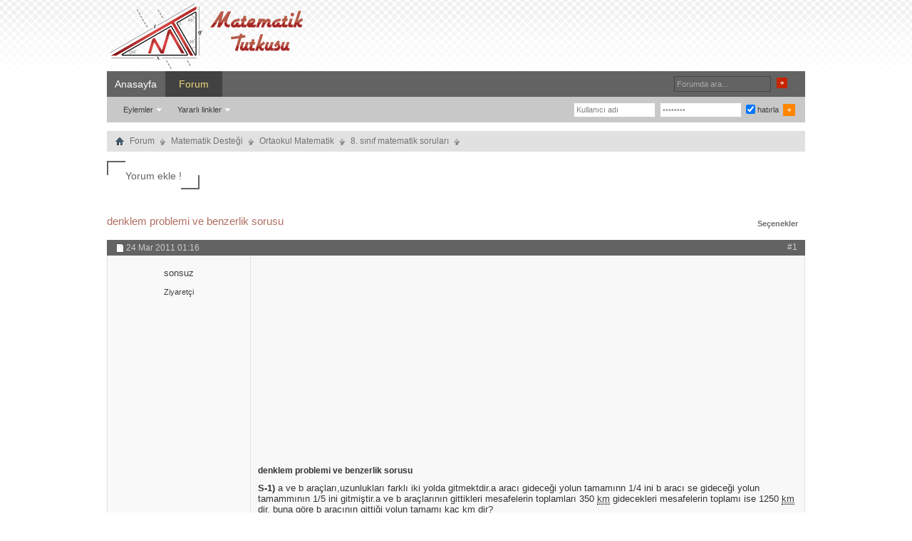

--- FILE ---
content_type: text/html; charset=WINDOWS-1254
request_url: https://www.matematiktutkusu.com/forum/8-sinif-matematik-sorulari/4072-denklem-problemi-ve-benzerlik-sorusu.html
body_size: 6409
content:
<!DOCTYPE html PUBLIC "-//W3C//DTD XHTML 1.0 Transitional//EN" "http://www.w3.org/TR/xhtml1/DTD/xhtml1-transitional.dtd"> <html xmlns="http://www.w3.org/1999/xhtml" dir="ltr" lang="tr" id="vbulletin_html"> <head>
<base href="https://www.matematiktutkusu.com/forum/" /><!--[if IE]></base><![endif]--> <link rel="canonical" href="https://www.matematiktutkusu.com/forum/8-sinif-matematik-sorulari/4072-denklem-problemi-ve-benzerlik-sorusu.html" /> <link rel="shortcut icon" href="https://www.matematiktutkusu.com/fav.ico" /> <meta http-equiv="Content-Type" content="text/html; charset=WINDOWS-1254" /> <meta id="e_vb_meta_bburl" name="vb_meta_bburl" content="https://www.matematiktutkusu.com/forum" /> <meta name="generator" content="vBulletin 4.2.2" /> <meta http-equiv="X-UA-Compatible" content="IE=EmulateIE8" /> <script type="text/javascript"> <!--
	if (typeof YAHOO === 'undefined') // Load ALL YUI Local
	{
		document.write('<script type="text/javascript" src="https://www.matematiktutkusu.com/forum/clientscript/yui/yuiloader-dom-event/yuiloader-dom-event.js?v=422"><\/script>');
		document.write('<script type="text/javascript" src="https://www.matematiktutkusu.com/forum/clientscript/yui/connection/connection-min.js"><\/script>');
		var yuipath = 'clientscript/yui';
		var yuicombopath = '';
		var remoteyui = false;
	}
	else	// Load Rest of YUI remotely (where possible)
	{
		var yuipath = 'clientscript/yui';
		var yuicombopath = '';
		var remoteyui = true;
		if (!yuicombopath)
		{
			document.write('<script type="text/javascript" src="https://www.matematiktutkusu.com/forum/clientscript/yui/connection/connection-min.js"><\/script>');
		}
	}
	var SESSIONURL = "s=156ca74962c77892b1ede739485e1dbb&";
	var SECURITYTOKEN = "guest";
	var IMGDIR_MISC = "images/styles/TimeTraveler/misc";
	var IMGDIR_BUTTON = "images/styles/TimeTraveler/buttons";
	var vb_disable_ajax = parseInt("0", 10);
	var SIMPLEVERSION = "422";
	var BBURL = "https://www.matematiktutkusu.com/forum";
	var LOGGEDIN = 0 > 0 ? true : false;
	var THIS_SCRIPT = "showthread";
	var RELPATH = "showthread.php?t=4072";
	var PATHS = {
		forum : "",
		cms   : "",
		blog  : ""
	};
	var AJAXBASEURL = "https://www.matematiktutkusu.com/forum/";
// --> </script> <script type="text/javascript" src="https://www.matematiktutkusu.com/forum/clientscript/vbulletin-core.js"></script> <link rel="stylesheet" type="text/css" href="https://www.matematiktutkusu.com/forum/clientscript/vbulletin_css/style00012l/main-rollup.css?d=1638706223" />  <meta name="description" content="S-1) a ve b araçları,uzunlukları farklı iki yolda gitmektdir.a aracı gideceği yolun tamamınn 1/4 ini b aracı se gideceği yolun tamammının 1/5 ini" /> <title>denklem problemi ve benzerlik sorusu </title> <link rel="canonical" href="https://www.matematiktutkusu.com/forum/8-sinif-matematik-sorulari/4072-denklem-problemi-ve-benzerlik-sorusu.html" /> <script type="text/javascript" src="https://www.matematiktutkusu.com/forum/clientscript/vbulletin_post_loader.js?v=422"></script> <link rel="stylesheet" type="text/css" href="https://www.matematiktutkusu.com/forum/clientscript/vbulletin_css/style00012l/showthread-rollup.css?d=1638706223" />  <link rel="stylesheet" type="text/css" href="https://www.matematiktutkusu.com/forum/clientscript/vbulletin_css/style00012l/additional.css?d=1638706223" />  <!--[if lt IE 8]> <link rel="stylesheet" type="text/css" href="https://www.matematiktutkusu.com/forum/clientscript/vbulletin_css/style00012l/replacement-vbulletin-ie.css?d=1638706223" /> <![endif]--> <meta property="fb:app_id" content="193630982491"/> <meta property="fb:admins" content="1443803318"/> <style> .commalist li:first-child a{font-size: 18px;}</style> </head> <body> <div class="above_body">  <div id="header" class="floatcontainer doc_header"> <div class="headerLeft"><div class="headerRight"> <div class="hgiz"><a name="top" href="https://www.matematiktutkusu.com/forum/" id="logo"><img width="283" height="100" src="https://www.matematiktutkusu.com/forum/matematik.png" alt="MatematikTutkusu.com Forumları" /></a></div> <div class="bannerBox"><div style="padding-top:18px;"></div> </div> </div></div> </div> <div id="navbar" class="navbar"> <div class="navLeft"><div class="navRight"> <ul id="navtabs" class="navtabs floatcontainer"> <li><a href="https://www.matematiktutkusu.com" class="navtab" title="matematik" >Anasayfa</a></li> <li class="selected"><a class="navtab" href="https://www.matematiktutkusu.com/forum/" title="matematik forum">Forum</a> <ul class="floatcontainer"> <li class="popupmenu"> <a href="javascript://" class="popupctrl">Eylemler</a> <ul class="popupbody popuphover"> <li><a href="https://www.matematiktutkusu.com/forum/sifre.html" rel="nofollow">Şifre hatırlatma</a></li> <li><a href="https://www.matematiktutkusu.com/forum/aktivasyon.html" rel="nofollow">Aktivasyon maili iste</a></li> </ul> </li> <li class="popupmenu"> <a href="javascript://" class="popupctrl" accesskey="3">Yararlı linkler</a> <ul class="popupbody popuphover"> <li> <a href="https://www.matematiktutkusu.com/forum/forumdisplay.php?do=markread&amp;markreadhash=guest" rel="nofollow">Forumları okunmuş say !</a> </li> </ul> </li> </ul> </li> </ul> <div id="searchBox" class="searchBox"> <form action="https://www.matematiktutkusu.com/forum/search.php?do=process" method="post"> <input type="hidden" name="s" value="s=156ca74962c77892b1ede739485e1dbb&amp;" /> <input type="hidden" name="securitytoken" value="guest" /> <input type="hidden" name="do" value="process" /> <span class="searchBox_container"><input type="text" onfocus="if(this.value=='Forumda ara...') this.value='';" onblur="if(this.value=='') this.value='Forumda ara...';" value="Forumda ara..." value="" class="textbox" name="query" tabindex="99"/></span> <span class="searchBox_button"><input type="image" src="images/styles/TimeTraveler/buttons/search.png" name="submit" onclick="document.getElementById('navbar_search').submit;" tabindex="100"/></span> </form> </div> <div class="memberBox"> <div class="loginLeft">  <form action="https://www.matematiktutkusu.com/forum/login.php?do=login" method="post" onsubmit="md5hash(vb_login_password, vb_login_md5password, vb_login_md5password_utf, 0)"> <script type="text/javascript" src="https://www.matematiktutkusu.com/forum/clientscript/vbulletin_md5.js?v=6"></script> <ul> <li class="inputPad"><input type="text" class="loginInput" name="vb_login_username" id="navbar_username" size="10" accesskey="u" tabindex="101" value="Kullanıcı adı" /><input type="text" class="textbox default-value" tabindex="102" name="vb_login_password_hint" id="navbar_password_hint" size="10" value="Şifreniz" style="display:none;" /></li> <li class="inputPad"><input type="password" class="loginInput" tabindex="102" name="vb_login_password" id="navbar_password" size="10"
onfocus="if(this.value=='Şifreniz') this.value='';" onblur="if(this.value=='') this.value='Şifreniz';" value="Şifreniz" title="Şifreniz" /></li> <li class="rememberMe"><label for="cb_cookieuser_navbar"><input type="checkbox" name="cookieuser" value="1" id="cb_cookieuser_navbar" class="cb_cookieuser_navbar" checked="checked" accesskey="c" tabindex="103" /> hatırla</label></li> <li class="inputPad"><input  style="margin-top:10px;" type="image" src="images/styles/TimeTraveler/style/loginButton.gif" tabindex="104" value="Giriş" title="Girişi onayla" accesskey="s" /></li> </ul> <input type="hidden" name="s" value="156ca74962c77892b1ede739485e1dbb" /> <input type="hidden" name="securitytoken" value="guest" /> <input type="hidden" name="do" value="login" /> <input type="hidden" name="vb_login_md5password" /> <input type="hidden" name="vb_login_md5password_utf" /> </form> <script type="text/javascript">
			YAHOO.util.Dom.setStyle('navbar_username', "color", "#828282");
			vB_XHTML_Ready.subscribe(function()
			{
			//
				YAHOO.util.Event.on('navbar_username', "focus", navbar_username_focus);
				YAHOO.util.Event.on('navbar_username', "blur", navbar_username_blur);
			});

			function navbar_username_focus(e)
			{
			//
				var textbox = YAHOO.util.Event.getTarget(e);
				if (textbox.value == 'Kullanıcı adı')
				{
				//
					textbox.value='';
					textbox.style.color='black';
				}
			}

			function navbar_username_blur(e)
			{
			//
				var textbox = YAHOO.util.Event.getTarget(e);
				if (textbox.value == '')
				{
				//
					textbox.value='Kullanıcı adı';
					textbox.style.color='#828282';
				}
			}
			</script>  </div> </div> </div></div> </div> </div>  <div id="contentMain"> <div id="contentBox"> <div class="contentBoxLeft"><div class="contentBoxRight">  <div class="body_wrapper"> <div id="breadcrumb" class="breadcrumb"> <div class="bcLeft"><div class="bcRight"> <ul class="floatcontainer"> <li class="navbithome"><a href="https://www.matematiktutkusu.com/forum/" accesskey="1" title="forum"><img width="12" height="12" src="https://www.matematiktutkusu.com/forum/images/styles/TimeTraveler/misc/navbit-home.png" alt="Ana sayfa" /></a></li> <li class="navbit"><a href="https://www.matematiktutkusu.com/forum/">Forum</a></li> <li class="navbit"><a href="https://www.matematiktutkusu.com/forum/matematik-destegi/">Matematik Desteği</a></li> <li class="navbit"><a href="https://www.matematiktutkusu.com/forum/ortaokul-matematik/">Ortaokul Matematik</a></li> <li class="navbit"><a href="https://www.matematiktutkusu.com/forum/8-sinif-matematik-sorulari/">8. sınıf matematik soruları</a></li> </ul> <hr /> </div></div> </div>  <div id="above_postlist" class="above_postlist">  <a href="https://www.matematiktutkusu.com/forum/8-sinif-matematik-sorulari/4072-denklem-problemi-ve-benzerlik-sorusu.html#facebookyorumlari" class="custom-btn btn-5" ><span>Yorum ekle !</span></a>  <div id="pagination_top" class="pagination_top"> </div> </div>  <div id="thread_controls" class="tcat_threadlist_controlss"> <div> <ul class="facebe"><li><h1><a href="https://www.matematiktutkusu.com/forum/8-sinif-matematik-sorulari/4072-denklem-problemi-ve-benzerlik-sorusu.html" title="denklem problemi ve benzerlik sorusu">denklem problemi ve benzerlik sorusu</a> </h1></li></ul> <ul id="postlist_popups" class="postlist_popups popupgroup"> <li class="popupmenu" id="threadtools"> <h6><a class="popupctrl" href="javascript://">Seçenekler</a></h6> <ul class="popupbody popuphover"> <li><a rel="nofollow" href="https://www.matematiktutkusu.com/forum/8-sinif-matematik-sorulari/4072-denklem-problemi-ve-benzerlik-sorusu-yazicisayfasi.html" accesskey="3" rel="nofollow">Sayfayı yazdır</a></li> </ul> </li> </ul> </div> </div>  <div id="postlist" class="postlist restrain"> <div class="forumbitBody"> <ol id="posts" class="posts" start="1"> <li class="postbitlegacy postbitim postcontainer" id="post_17715">  <div class="posthead"> <span class="postdate old"> <span class="date">24 Mar 2011&nbsp;<span class="time">01:16</span></span> </span> <span class="nodecontrols"> <a name="post17715" href="https://www.matematiktutkusu.com/forum/8-sinif-matematik-sorulari/4072-denklem-problemi-ve-benzerlik-sorusu.html#post17715" class="postcounter">#1</a><a id="postcount17715" name="1"></a> </span> </div> <div class="postdetails"> <div class="userinfo"> <div class="username_container"> <span class="username guest">sonsuz</span> <br />Ziyaretçi
			
			</div> </div> <div class="postbody" style="background:rgba(245,245,245,0.35) none;"> <div class="adsense"> <script async src="//pagead2.googlesyndication.com/pagead/js/adsbygoogle.js"></script> <ins class="adsbygoogle"
     style="display:block; text-align:center;"
     data-ad-layout="in-article"
     data-ad-format="fluid"
     data-ad-client="ca-pub-6753432428546036"
     data-ad-slot="6902226254"></ins> <script>
     (adsbygoogle = window.adsbygoogle || []).push({});
</script> </div> <div class="postrow">   <h2 class="title icon">
					denklem problemi ve benzerlik sorusu
				</h2> <div class="content"> <div id="post_message_17715"> <blockquote class="postcontent restore"> <span class="mesaj"><b>S-1)</b> a ve b araçları,uzunlukları farklı iki yolda gitmektdir.a aracı gideceği yolun tamamınn 1/4 ini b aracı se gideceği yolun tamammının 1/5 ini gitmiştir.a ve b araçlarının gittikleri mesafelerin toplamları 350 <abbr title="kilometre">km</abbr> gidecekleri mesafelerin toplamı  ise 1250 <abbr title="kilometre">km</abbr> dir. buna göre b aracının gittiği yolun tamamı kaç <abbr title="kilometre">km</abbr> dir?<br /> <br /> <b>S-2)</b> abc ve klm benzer üçgenlerdir. bu üçgenlerin benzer kenarlarına çizilen yüksekliklerin oranı 2/3 tür.<br />
buna göre abc ve klm üçgenlerin alanları oranı kaçtır?</span></blockquote></div>   </div> </div> <div class="cleardiv"></div> </div> </div> <div class="postfoot">  <div class="textcontrols floatcontainer"> <span class="postcontrols"> <img style="display:none" width="16" height="16" id="progress_17715" src="https://www.matematiktutkusu.com/forum/images/styles/TimeTraveler/misc/progress.gif" alt="" /> </span> <span class="postlinking"> </span>  </div> </div> <hr /> </li> <li class="postbitlegacy postbitim postcontainer" id="post_17739">  <div class="posthead"> <span class="postdate old"> <span class="date">24 Mar 2011&nbsp;<span class="time">02:56</span></span> </span> <span class="nodecontrols"> <a name="post17739" href="https://www.matematiktutkusu.com/forum/8-sinif-matematik-sorulari/4072-denklem-problemi-ve-benzerlik-sorusu.html#post17739" class="postcounter">#2</a><a id="postcount17739" name="2"></a> </span> </div> <div class="postdetails"> <div class="userinfo"> <div class="username_container"> <div class="popupmenu memberaction"> <a rel="nofollow" class="username offline " href="https://www.matematiktutkusu.com/forum/uyeler/4-gereksizyorumcu.html" title="gereksizyorumcu isimli üye şimdilik offline konumundadır"><strong>gereksizyorumcu</strong></a> </div> <img class="inlineimg onlinestatus" 
width="16" height="18" src="https://www.matematiktutkusu.com/forum/images/styles/TimeTraveler/statusicon/user-offline.png" alt="gereksizyorumcu isimli üye şimdilik offline konumundadır" border="0" /> </div> <div class="usercenter"> <a rel="nofollow" class="postuseravatar_custom" href="https://www.matematiktutkusu.com/forum/uyeler/4-gereksizyorumcu.html" title="gereksizyorumcu isimli üye şimdilik offline konumundadır"> <img src="https://www.matematiktutkusu.com/forum/customavatars/avatar4_9.gif" alt="gereksizyorumcu - ait kullanıcı resmi (Avatar)" title="gereksizyorumcu - ait kullanıcı resmi (Avatar)" /> </a> </div> <hr /> <dl class="userinfo_extra"> <div class="post_field"><dt>Grubu</dt> <dd>Moderatör</dd></div> <div class="post_field"><dt>İş</dt> <dd>Diğer</dd></div> </div> <div class="postbody" > <div class="adsense"> <script async src="//pagead2.googlesyndication.com/pagead/js/adsbygoogle.js"></script> <ins class="adsbygoogle"
     style="display:block; text-align:center;"
     data-ad-layout="in-article"
     data-ad-format="fluid"
     data-ad-client="ca-pub-6753432428546036"
     data-ad-slot="6902226254"></ins> <script>
     (adsbygoogle = window.adsbygoogle || []).push({});
</script> </div> <div class="postrow">   <div class="content"> <div id="post_message_17739"> <blockquote class="postcontent restore"> <span class="mesaj">1.<br />
A=a aracının gideceği toplam yol , B=b aracının gideceği yolun tamamı olsun<br />
(A/4)+(B/5)=350 ve A+B=350+1250=1600 verilmiş<br /> <br />
ilk denklemi 4 ile çarpıp ikinciden çıkartırsak<br />
B-(4B/5)=1600-1400=200 &#8594; B=1000 bulunur<br /> <br />
2.<br />
benzer üçgenlerin yükseklik, açıortay , kenarortay vs gibi elemaları da benzerdir ve benzerlik oranı onlarda da korunur<br />
bu üçgenler 2/3 oranıyla bnzerse alanları oranı da (2/3)²=4/9 olur</span></blockquote></div>   </div> </div> <div class="cleardiv"></div> </div> </div> <div class="postfoot">  <div class="textcontrols floatcontainer"> <span class="postcontrols"> <img style="display:none" width="16" height="16" id="progress_17739" src="https://www.matematiktutkusu.com/forum/images/styles/TimeTraveler/misc/progress.gif" alt="" /> </span> <span class="postlinking"> </span>  </div> </div> <hr /> </li> </ol> </div> <div id="thread_info" class="thread_info"> <h4 class="threadinfohead"><span class="optiontitle">Diğer çözümlü sorular için alttaki linkleri ziyaret ediniz</span></h4> <div id="thread_tags_list" class="thread_info_block blockbody formcontrols"> <div class="inner_block"> <div id='tag_list_cell'> <a href="https://www.matematiktutkusu.com/forum/etiketler/8-sinif-ucgende-benzerlik-sorulari.html">.8. sınıf Üçgende Benzerlik Soruları</a> <img src="https://www.matematiktutkusu.com/forum/images/styles/TimeTraveler/misc/11x11progress.gif" id="tag_form_progress" class="inlineimg hidden" alt="" /> </div> <p>&nbsp;</p> <p><a href="https://www.matematiktutkusu.com/forum/etiketler/">Etiket bulutu.</a></p> <p>&nbsp;</p> </div> </div></div> </div> </div> <div class="separator"></div> <br />&nbsp;
                <div class="separator"></div> <div class="postlistfoot"> </div> </div> <div id="below_postlist" class="noinlinemod below_postlist"> <div id="pagination_bottom" class="pagination_bottom"> </div> </div>  <div class="contentBoxLeft"> <div class="contentBoxRight"> <div class="body_wrapper"> <div class="postlist restrain"> <div class="forumbitBody"> <ol class="posts"> <li class="postbitlegacy"> <div class="posthead"> <label> <span class="postdate old"> <span class="date">Facebook yorumcularımız</span> </span> <span class="nodecontrols"> <a name="facebookyorumlari" href="https://www.matematiktutkusu.com/forum/8-sinif-matematik-sorulari/4072-denklem-problemi-ve-benzerlik-sorusu.html#facebookyorumlari" class="iepostcounter">FacePost</a> </span> </label> </div> <div class="postdetails"> <div class="userinfo"> <div class="username_container"> <div class="popupmenu memberaction"> <a  href="https://www.matematiktutkusu.com/forum/8-sinif-matematik-sorulari/4072-denklem-problemi-ve-benzerlik-sorusu.html#facebookyorumlari" class="username"> <strong>Facebook Yorumları</strong></a> </div> </div> <div class="usercenter"> <img src="https://www.matematiktutkusu.com/forum/ekstra/facebook-icon.png" width="100" height="100"> </div> <hr><dl class="userinfo_extra"><div style="text-align:center;">Bu yazıyı beğenerek <br/> destek<br/> verebilirsiniz<br/><br/><iframe frameborder="0" scrolling="no" allowtransparency="true" style="border: medium none; overflow: hidden; width: 70px; height: 70px;" src="https://www.facebook.com/plugins/like.php?href=https://www.matematiktutkusu.com/forum/showthread.php?t=4072&amp;layout=box_count&amp;show_faces=false&amp;width=100"></iframe></div></dl> </div> <div class="postbody"> <div class="postrow"> <div class="content"> <blockquote class="postcontent restore" style="min-height:500px;"> <span class="mesaj"> <div style="width:550px;height:30px;">Foruma üye olmana gerek yok! Facebook hesabınla yorumlarını bekliyoruz!</div> <div id="fb-root"></div> <script async defer crossorigin="anonymous" src="https://connect.facebook.net/tr_TR/sdk.js#xfbml=1&version=v3.2&appId=193630982491&autoLogAppEvents=1"></script> <div class="fb-comments" data-href="https://www.matematiktutkusu.com/forum/showthread.php?t=4072" data-numposts="3" data-colorscheme="light"></div> </span> </blockquote> </div> </div> <div class="cleardiv"></div> </div> </div> <div class="postfoot"> <div class="textcontrols floatcontainer"> </div> </div> </li> </ol> </div></div></div></div></div>   <div class="navlinks"> <strong>&laquo;</strong> <a href="https://www.matematiktutkusu.com/forum/8-sinif-matematik-sorulari/4072-denklem-problemi-ve-benzerlik-sorusu-onceki-konu.html" rel="nofollow">önceki konu</a>
	|
	<a href="https://www.matematiktutkusu.com/forum/8-sinif-matematik-sorulari/4072-denklem-problemi-ve-benzerlik-sorusu-sonraki-konu.html" rel="nofollow">sonraki konu</a> <strong>&raquo;</strong> </div>  <div id="thread_info" class="thread_info"> <div id="similar_threads"> <h4 class="threadinfohead blockhead">Benzer konular</h4> <div id="similar_threads_list" class="thread_info_block blockbody formcontrols"> <ol class="similar_threads"> <li class="floatcontainer"> <div class="titleblock"> <h6><a href="https://www.matematiktutkusu.com/forum/9-sinif-matematik-sorulari/28510-9-sinif-benzerlik-sorusu.html" title="https://i.gyazo.com/3aef3c48f1cf97e078d95709751e7460.png 
 
İlgilenen arkadaşlara şimdiden teşekkür ederim :)">9. Sınıf Benzerlik Sorusu</a></h6> <div class="starter_forum">
      doruktatlidil bu konuyu 9. sınıf matematik soruları forumunda açtı
    </div> </div> <div class="dateblock"> <span class="shade">Cevap:</span> 2
      <div class="starter_forum"> <span class="shade">Son mesaj :</span> 12 Şub 2016, <span class="time">23:16</span> </div> </div> </li><li class="floatcontainer"> <div class="titleblock"> <h6> <span class="prefix understate"> <font color=green>[Ziyaretçi]</font> </span> <a href="https://www.matematiktutkusu.com/forum/9-sinif-matematik-sorulari/6047-ucgende-benzerlik-sorusu.html" title="https://img835.imageshack.us/img835/3126/matgeooo.png 
 
 
abc üçgeninde  AD=4 cm 
                     DE=5cm 
                     EA=6cm  
       ...">Üçgende benzerlik sorusu</a></h6> <div class="starter_forum">
      Enes Ergel bu konuyu 9. sınıf matematik soruları forumunda açtı
    </div> </div> <div class="dateblock"> <span class="shade">Cevap:</span> 6
      <div class="starter_forum"> <span class="shade">Son mesaj :</span> 07 May 2011, <span class="time">18:27</span> </div> </div> </li><li class="floatcontainer"> <div class="titleblock"> <h6> <span class="prefix understate"> <font color=green>[Ziyaretçi]</font> </span> <a href="https://www.matematiktutkusu.com/forum/8-sinif-matematik-sorulari/5484-ucgende-benzerlik-sorusu.html" title="https://img864.imageshack.us/img864/6151/adsztu.png">üçgende benzerlik  sorusu</a></h6> <div class="starter_forum">
      karmakarışıkk bu konuyu 8. sınıf matematik soruları forumunda açtı
    </div> </div> <div class="dateblock"> <span class="shade">Cevap:</span> 1
      <div class="starter_forum"> <span class="shade">Son mesaj :</span> 25 Nis 2011, <span class="time">00:25</span> </div> </div> </li><li class="floatcontainer"> <div class="titleblock"> <h6> <span class="prefix understate"> <font color=green>[Ziyaretçi]</font> </span> <a href="https://www.matematiktutkusu.com/forum/8-sinif-matematik-sorulari/5445-benzerlik-sorusu.html" title="https://img856.imageshack.us/img856/4025/adszze.jpg">benzerlik sorusu</a></h6> <div class="starter_forum">
      karmakarışıkk bu konuyu 8. sınıf matematik soruları forumunda açtı
    </div> </div> <div class="dateblock"> <span class="shade">Cevap:</span> 1
      <div class="starter_forum"> <span class="shade">Son mesaj :</span> 24 Nis 2011, <span class="time">20:20</span> </div> </div> </li><li class="floatcontainer"> <div class="titleblock"> <h6> <span class="prefix understate"> <font color=green>[Ziyaretçi]</font> </span> <a href="https://www.matematiktutkusu.com/forum/8-sinif-matematik-sorulari/1793-ucgende-benzerlik-sorusu.html" title="benzer iki üçgenin benzer kenarlarının biebirine oranı 2 olduğuna göre bu üçgenlerin çevrelerinin oranı kaçtır ?">üçgende benzerlik sorusu</a></h6> <div class="starter_forum">
      buğra tan bu konuyu 8. sınıf matematik soruları forumunda açtı
    </div> </div> <div class="dateblock"> <span class="shade">Cevap:</span> 1
      <div class="starter_forum"> <span class="shade">Son mesaj :</span> 03 Şub 2011, <span class="time">22:39</span> </div> </div> </li> </ol> </div> </div> <div class="options_block_container"> </div> </div> <div id="footer" class="floatcontainer footer"> <script type="text/javascript"> <!--
		// Main vBulletin Javascript Initialization
		vBulletin_init();
	//--> </script> </div> </div>  <div class="below_body"> </div>  </div></div> </div> </div> <div class="footerNav"><div class="footerNavLeft"><div class="footerNavRight"> <ul> <li><a href="https://www.matematiktutkusu.com/forum/sendmessage.php" rel="nofollow" 

accesskey="9">İletişim</a></li>  <li style="float:right;background:none;padding-right:15px;"><a class="fred" href="https://www.matematiktutkusu.com/forum/8-sinif-matematik-sorulari/4072-denklem-problemi-ve-benzerlik-sorusu.html?styleid=7" rel="nofollow" >Mobil Görünüm</a></li>  </ul> </div></div></div> <div id="footerMain"> <div class="copyright"> <div> </div><div class="footerLogo"></div> </div> </div> <div id="footerBar"> <a href="https://www.matematiktutkusu.com/forum/forum-yardimi/3-forum-kullanim-ve-gizlilik-kurallari.html">Forum Kullanım ve Gizlilik Kuralları</a> </div>   </div> <script src="https://www.matematiktutkusu.com/forum/clientscript/blazy.min.js?v=2019"></script> <script> var bLazy = new Blazy({ 
        selector: '.b-lazy' 
    });
</script> <script data-ad-client="ca-pub-6753432428546036" async src="https://pagead2.googlesyndication.com/pagead/js/adsbygoogle.js"></script> 

<script type="text/javascript">
//<![CDATA[

window.orig_onload = window.onload;
window.onload = function() {
var cpost=document.location.hash.substring(1);var cpost2='';if(cpost){ var ispost=cpost.substring(0,4)=='post';if(ispost)cpost2='post_'+cpost.substring(4);if((cobj = fetch_object(cpost))||(cobj = fetch_object(cpost2))){cobj.scrollIntoView(true);}else if(ispost){cpostno = cpost.substring(4,cpost.length);if(parseInt(cpostno)>0){location.replace('https://www.matematiktutkusu.com/forum/showthread.php?p='+cpostno);};} }

if(typeof window.orig_onload == "function") window.orig_onload();
}

//]]>
</script>
<script defer src="https://static.cloudflareinsights.com/beacon.min.js/vcd15cbe7772f49c399c6a5babf22c1241717689176015" integrity="sha512-ZpsOmlRQV6y907TI0dKBHq9Md29nnaEIPlkf84rnaERnq6zvWvPUqr2ft8M1aS28oN72PdrCzSjY4U6VaAw1EQ==" data-cf-beacon='{"version":"2024.11.0","token":"94203b6cb95c461da9e272dce9fb1660","r":1,"server_timing":{"name":{"cfCacheStatus":true,"cfEdge":true,"cfExtPri":true,"cfL4":true,"cfOrigin":true,"cfSpeedBrain":true},"location_startswith":null}}' crossorigin="anonymous"></script>
</body> </html>


--- FILE ---
content_type: text/html; charset=utf-8
request_url: https://www.google.com/recaptcha/api2/aframe
body_size: 267
content:
<!DOCTYPE HTML><html><head><meta http-equiv="content-type" content="text/html; charset=UTF-8"></head><body><script nonce="oudA6bXQxOQRlM0uJfjnrg">/** Anti-fraud and anti-abuse applications only. See google.com/recaptcha */ try{var clients={'sodar':'https://pagead2.googlesyndication.com/pagead/sodar?'};window.addEventListener("message",function(a){try{if(a.source===window.parent){var b=JSON.parse(a.data);var c=clients[b['id']];if(c){var d=document.createElement('img');d.src=c+b['params']+'&rc='+(localStorage.getItem("rc::a")?sessionStorage.getItem("rc::b"):"");window.document.body.appendChild(d);sessionStorage.setItem("rc::e",parseInt(sessionStorage.getItem("rc::e")||0)+1);localStorage.setItem("rc::h",'1768656915721');}}}catch(b){}});window.parent.postMessage("_grecaptcha_ready", "*");}catch(b){}</script></body></html>

--- FILE ---
content_type: text/javascript
request_url: https://www.matematiktutkusu.com/forum/clientscript/vbulletin_post_loader.js?v=422
body_size: 417
content:
/*======================================================================*\
|| #################################################################### ||
|| # vBulletin 4.2.2 Patch Level 6
|| # ---------------------------------------------------------------- # ||
|| # Copyright ©2000-2019 vBulletin Solutions Inc. All Rights Reserved. ||
|| # This file may not be redistributed in whole or significant part. # ||
|| # ---------------- VBULLETIN IS NOT FREE SOFTWARE ---------------- # ||
|| # http://www.vbulletin.com | http://www.vbulletin.com/license.html # ||
|| #################################################################### ||
\*======================================================================*/
function display_post(B,A){if(AJAX_Compatible){vB_PostLoader[B]=new vB_AJAX_PostLoader(B,A);vB_PostLoader[B].init()}else{pc_obj=fetch_object("postcount"+this.postid);openWindow("showthread.php?"+(SESSIONURL?"s="+SESSIONURL:"")+(pc_obj!=null?"&postcount="+PHP.urlencode(pc_obj.name):"")+"&p="+B+"#post"+B)}return false}var vB_PostLoader=new Array();function vB_AJAX_PostLoader(B,A){this.postid=B;this.prefix=(A?true:false);this.selector=(this.prefix?"comments_":"post_");this.post=YAHOO.util.Dom.get(this.selector+this.postid)}vB_AJAX_PostLoader.prototype.init=function(){if(this.post){postid=this.postid;pc_obj=fetch_object("postcount"+this.postid);YAHOO.util.Connect.asyncRequest("POST",fetch_ajax_url("showpost.php?p="+this.postid),{success:this.display,failure:this.handle_ajax_error,timeout:vB_Default_Timeout,scope:this},SESSIONURL+"securitytoken="+SECURITYTOKEN+"&ajax=1&postid="+this.postid+(this.prefix?"&prefix=1":"")+(pc_obj!=null?"&postcount="+PHP.urlencode(pc_obj.name):""))}};vB_AJAX_PostLoader.prototype.handle_ajax_error=function(A){vBulletin_AJAX_Error_Handler(A)};vB_AJAX_PostLoader.prototype.display=function(B){if(B.responseXML){var C=B.responseXML.getElementsByTagName("postbit");if(C.length){var A=string_to_node(C[0].firstChild.nodeValue);if(this.prefix){container=this.post.getElementsByTagName("ol");container[0].innerHTML="";container[0].appendChild(A)}else{this.post.parentNode.replaceChild(A,this.post)}PostBit_Init(A,this.postid)}else{openWindow("showthread.php?"+(SESSIONURL?"s="+SESSIONURL:"")+(pc_obj!=null?"&postcount="+PHP.urlencode(pc_obj.name):"")+"&p="+this.postid+"#post"+this.postid)}}};